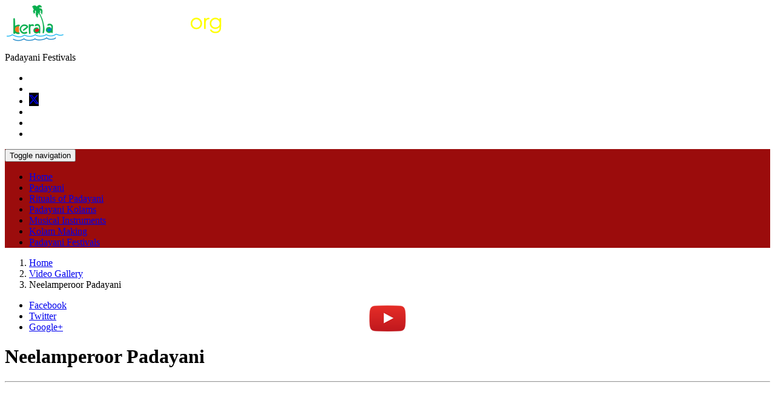

--- FILE ---
content_type: text/html; charset=UTF-8
request_url: https://www.keralatourism.org/padayani/video-gallery/neelamperoor-padayani/894
body_size: 3490
content:
<!DOCTYPE html>
<html lang="en">
<head>
<meta charset="utf-8">
<meta name="viewport" content="width=device-width, initial-scale=1.0">
<title>Neelamperoor Padayani | Padayani Festivals of Kerala | Kerala Tourism</title>
<meta name="keywords" content="Neelamperoor Padayani, Padayani Festivals of Kerala" />
<meta name="description" content="Neelamperoor Padayani of Kerala" />
<meta name="title" content="Neelamperoor Padayani | Padayani Festivals of Kerala | Kerala Tourism" />


<meta property="og:url" content="https://www.keralatourism.org/padayani/video-gallery/neelamperoor-padayani/894" />
<meta property="og:title" content="Neelamperoor Padayani | Padayani Festivals of Kerala | Kerala Tourism" />
<meta property="og:description" content="Neelamperoor Padayani of Kerala" />
<meta property="og:image" content="https://www.keralatourism.org/images/Padayani-FB-Banner.jpg" />
<meta property="og:type" content="Website" />
<meta property="og:site_name" content="Kerala Toruism - Padayani" />

<meta name="twitter:card" content="summary_large_image"/>
<meta name="twitter:site" content="@KeralaTourism"/>
<meta name="twitter:creator" content="@KeralaTourism"/>
<meta name="twitter:title" content="Neelamperoor Padayani | Padayani Festivals of Kerala | Kerala Tourism"/>
<meta name="twitter:description" content="Neelamperoor Padayani of Kerala"/>
<meta name="twitter:image" content="https://www.keralatourism.org/images/Padayani-FB-Banner.jpg"/>

<link rel="shortcut icon" href="https://www.keralatourism.org/favicon.ico" type="image/x-icon" />
<link href='https://fonts.googleapis.com/css?family=Open+Sans:300,400' rel='stylesheet' type='text/css'>
<link href="https://fonts.googleapis.com/css?family=Quicksand" rel="stylesheet">
<link href="https://fonts.googleapis.com/css?family=Handlee" rel="stylesheet">

<link href="https://fonts.googleapis.com/css?family=Montserrat:300,400,500,600,700|Lobster|Oswald:400,500,600|Raleway|Princess+Sofia" rel="stylesheet">
<link href="https://www.keralatourism.org/css/custom.css" rel="stylesheet" type="text/css" />
<link rel="shortcut icon" href="https://www.keralatourism.org/favicon.ico" type="image/x-icon" />
<link href="https://www.keralatourism.org/css/kt/bootstrap.min.css" rel="stylesheet" type="text/css" />
<link href="https://www.keralatourism.org/css/kt/kt-css-desktop.css?d=26012026110846" rel="stylesheet" type="text/css" />
<link href="https://www.keralatourism.org/css/kt/custom-kt.css" rel="stylesheet" type="text/css" />
<link href="https://www.keralatourism.org/css/kt/padayani.css" rel="stylesheet" type="text/css" />
<link href="https://www.keralatourism.org/css/font-awesome.min.css" rel="stylesheet">
<script type="text/javascript" src="https://www.keralatourism.org/js/kt/jquery-1.10.2.min.js"></script>
<script type="text/javascript" src="https://www.keralatourism.org/js/kt/bootstrap.js"></script>
<script type="text/javascript" src="https://www.keralatourism.org/js/kt/custom-kt.js?d=26012026110846"></script>
<script type="text/javascript" src="https://www.keralatourism.org/js/kt/kt.js?d=26012026110846"></script>
<!-- Global site tag (gtag.js) - Google Analytics -->
<script async src="https://www.googletagmanager.com/gtag/js?id=UA-1350892-1"></script>
<script>
  window.dataLayer = window.dataLayer || [];
  function gtag(){dataLayer.push(arguments);}
  gtag('js', new Date());

  gtag('config', 'UA-1350892-1');
</script>

<!-- Google Tag Manager -->
<script>(function(w,d,s,l,i){w[l]=w[l]||[];w[l].push({'gtm.start':
new Date().getTime(),event:'gtm.js'});var f=d.getElementsByTagName(s)[0],
j=d.createElement(s),dl=l!='dataLayer'?'&l='+l:'';j.async=true;j.src=
'https://www.googletagmanager.com/gtm.js?id='+i+dl;f.parentNode.insertBefore(j,f);
})(window,document,'script','dataLayer','GTM-5DXPJS8');</script>
<!-- End Google Tag Manager -->

</head>
<body style="background:none">
<!-- Google Tag Manager (noscript) -->
<noscript><iframe src="https://www.googletagmanager.com/ns.html?id=GTM-5DXPJS8"
height="0" width="0" style="display:none;visibility:hidden"></iframe></noscript>
<!-- End Google Tag Manager (noscript) --> 
<div class="row mar-non">
	<div class="header in-header">
	  	<div class="header-container hd_pad" >
		    <div class="row">
		      <div class="col-sm-4">
		        <div class="logo micro-logo"><a href="https://www.keralatourism.org/"><img src="https://www.keralatourism.org/images/kt/kerala-tourism-title.png?d=18122017" alt="Kerala Tourism"></a></div>
		      </div>
		      <div class="col-sm-4 text-center"><span class="special-title">Padayani Festivals</span></div>
		      <div class="col-sm-4">             
		        <ul class="social-menu">
		          <li class="top-share"><a href="http://www.youtube.com/keralatourism" class="yt" target="_blank"><i class='fa fa-youtube'></i></a></li>
		          <li class="top-share"><a href="https://www.facebook.com/keralatourismofficial" class="fb" target="_blank"><i class='fa fa-facebook'></i></a></li>
<li class="top-share"><a href="http://twitter.com/keralatourism" class="tw1" style="background-color:#000; padding-top:5px" target="_blank"><svg xmlns="http://www.w3.org/2000/svg" width="16" height="16" fill="currentColor" class="bi bi-twitter-x" viewBox="0 0 16 16">
  <path d="M12.6.75h2.454l-5.36 6.142L16 15.25h-4.937l-3.867-5.07-4.425 5.07H.316l5.733-6.57L0 .75h5.063l3.495 4.633L12.601.75Zm-.86 13.028h1.36L4.323 2.145H2.865z"/>
</svg></a></li>		          <li class="top-share"><a href="https://plus.google.com/+KeralatourismOrgOfficial" class="gl" target="_blank"><i class='fa fa-google'></i></a></li>
		          <li class="top-share"><a href="https://www.instagram.com/keralatourism/?hl=en" class="ig" target="_blank"><i class='fa fa-instagram'></i></a></li>
		          <li class="top-share"><a href="https://www.keralatourism.org/video-clips/whatsapp" class="wa" target="_blank"><i class='fa fa-whatsapp'></i></a></li>
		        </ul>
		      </div>
		    </div>
  </div>  
</div>
</div>
<div class="row mar-non nav_bg" style="background-color: #9b0c0c;">
    <div class="nav-set">
      <div class="navbar navbar-default bg-none" role="navigation">
        <div class="row mar-non ">
          <div class="navbar-header">
            <button type="button" class="navbar-toggle" data-toggle="collapse" data-target=".navbar-collapse"> <span class="sr-only">Toggle navigation</span> <span class="icon-bar"></span> <span class="icon-bar"></span> <span class="icon-bar"></span> </button>
          </div>
         	<div class="navbar-collapse collapse" id="templatemo-nav-barbg-none">
				<ul class="nav navbar-nav">					 
				<li class='nav02'><a href='https://www.keralatourism.org/padayani/'>Home</a></li>
<li class='nav02' ><a href="https://www.keralatourism.org/padayani/padayani/1">Padayani</a></li>
<li class='nav02' ><a href="https://www.keralatourism.org/padayani/rituals-padayani/4">Rituals of Padayani</a></li>
<li class='nav02' ><a href="https://www.keralatourism.org/padayani/kolams/13">Padayani Kolams</a></li>
<li class='nav02' ><a href="https://www.keralatourism.org/padayani/musical-intruments/24">Musical Instruments</a></li>
<li class='nav02' ><a href="https://www.keralatourism.org/padayani/kolam-making/25">Kolam Making</a></li><li class='nav02'><a href='https://www.keralatourism.org/padayani/festivals'>Padayani Festivals</a></li>	
	</ul>
 			</div>
        </div>
      </div>
    </div>
  </div> 
<div class="container">
<div class="col-md-12 content-block">
  <!-- <nav aria-label="breadcrumb">
      <ol class="breadcrumb">
        <li class="breadcrumb-item"><a href="#">Home</a></li>
        <li class="breadcrumb-item"><a href="#">Padayani Festivals</a></li>
        <li class="breadcrumb-item active" aria-current="page">Neelamperoor Padayani</li>
      </ol>
    </nav> -->
    
<nav aria-label='breadcrumb'><ol class='breadcrumb'><li class='breadcrumb-item'><a href='https://www.keralatourism.org/padayani/'>Home</a></li><li class='breadcrumb-item'><a href='https://www.keralatourism.org/padayani/video-gallery'>Video Gallery</a></li><li class='breadcrumb-item active' aria-current='page'>Neelamperoor Padayani</li></ol></nav>
<ul class="sharePage">
  <li class="fb"><a href="http://www.facebook.com/sharer/sharer.php?u=https://www.keralatourism.org/padayani/video-gallery/neelamperoor-padayani/894" target="_blank"><i class="fa fa-facebook"></i> Facebook</a></li>
  <li class="tw"><a href="http://twitter.com/home?status=https://www.keralatourism.org/padayani/video-gallery/neelamperoor-padayani/894" target="_blank"><i class="fa fa-twitter"></i> Twitter</a></li>
  <li class="gl"><a href="https://plus.google.com/share?url=https://www.keralatourism.org/padayani/video-gallery/neelamperoor-padayani/894" target="_blank"><i class="fa fa-google"></i> Google+</a></li>
</ul>  <div class="row">
    <div class="col-md-8 content-blk">
            <h1>Neelamperoor Padayani</h1>
<hr/>
       

		<iframe width="100%" height="350" src="https://www.youtube.com/embed/nRlLII-xswE?autoplay=1&fs=1&hd=1&modestbranding=1&showinfo=0&autohide=0&rel=0&theme=light&iv_load_policy=3&wmode=transparent" frameborder="0" allowfullscreen></iframe>
	
	 
<p><p>The Padayani festival of Palli Bhagavathy Temple at Neelamperoor in Kottayam district is special for several reasons.</p>
</p>

	




                     
                     
                     
       <!--Content footer Start  -->
       
       <div class="row">
       	<div class="col-sm-12">
                
                            
     
     
     	</div>
     </div>
     
      <!--Content footer End  -->             
                     
    </div>
    <div class="col-md-4">
            <style>
	
	.play_icon1 {
    position: absolute;
    left: 50%;
    top: 80%;
    bottom: 0;
    transform: translate(-50%, -50%);
    -ms-transform: translate(-50%, -50%);
    text-align: center;
}
</style>


<div class="aside-block">
  <div class="aside-head"><a href="https://www.keralatourism.org/padayani/picture-gallery">Photo Gallery</a></div>
  <a href="https://www.keralatourism.org/padayani/picture-gallery"><img src="https://www.keralatourism.org/images/padayani/photo-gallery-thumb.jpg" alt="Artforms" width="100%"></a></div>
<div class="aside-block">
  <div class="aside-head"><a href="https://www.keralatourism.org/padayani/video-gallery">Videos</a></div>
  <a href="https://www.keralatourism.org/padayani/video-gallery"><img src="https://www.keralatourism.org/images/padayani/video-gallery-thumb.jpg" alt="Artforms" width="100%"><div class="play_icon1"><img src="https://www.keralatourism.org/images/padayani/youtube.png"></div></a></div>
</div>
    </div>
  </div>
</div>
<center><div class="row nav_bg" >
          <div class="col-sm-3 col-md-offset-4">
            <ul class="social-menu" style="text-align:center">
              <li class="top-share"><a href="http://www.youtube.com/keralatourism" class="yt" target="_blank"><i class="fa fa-youtube"></i></a></li>
              <li class="top-share"><a href="https://www.facebook.com/keralatourismofficial" class="fb" target="_blank"><i class="fa fa-facebook"></i></a></li>
<li class="top-share"><a href="http://twitter.com/keralatourism" class="tw1" style="background-color:#000; padding-top:5px" target="_blank"><svg xmlns="http://www.w3.org/2000/svg" width="16" height="16" fill="currentColor" class="bi bi-twitter-x" viewBox="0 0 16 16">
  <path d="M12.6.75h2.454l-5.36 6.142L16 15.25h-4.937l-3.867-5.07-4.425 5.07H.316l5.733-6.57L0 .75h5.063l3.495 4.633L12.601.75Zm-.86 13.028h1.36L4.323 2.145H2.865z"/>
</svg></a></li>              <li class="top-share"><a href="https://plus.google.com/+KeralatourismOrgOfficial" class="gl" target="_blank"><i class="fa fa-google"></i></a></li>
              <li class="top-share"><a href="https://www.instagram.com/keralatourism/?hl=en" class="ig" target="_blank"><i class="fa fa-instagram"></i></a></li>
              <li class="top-share"><a href="https://www.keralatourism.org/video-clips/whatsapp" class="wa" target="_blank"><i class="fa fa-whatsapp"></i></a></li>
            </ul>
          </div>
          <div class="clear"></div>
          <div id="credit" style="bottom:0; left:0; right:0; margin-bottom:30px; color:#fff; ">
            <h1 class="hm-title" style="text-align:center; font-size:48px">Padayani Festivals</h1>
            Department of Tourism, Government of Kerala, Park View, Thiruvananthapuram, Kerala, India - 695 033<br>
            Phone: +91 471 2321132, Fax: +91 471 2322279, E-mail: <a href="mailto:info@keralatourism.org" target="_blank" class="txt_link">info@keralatourism.org</a> <br>
            All rights reserved © Kerala Tourism 2018. <a href="https://www.keralatourism.org/copyright" class="txt_link">Copyright</a> | <a href="https://www.keralatourism.org/termofuse" class="txt_link">Terms of Use</a>. Developed &amp; Maintained by ​<span title="Invis Private Limited, Kowdiar, Thiruvananthapuram." >Invis</span>. </div>
            </div>
        </center></body>
</html>

--- FILE ---
content_type: application/javascript
request_url: https://www.keralatourism.org/js/kt/custom-kt.js?d=26012026110846
body_size: 613
content:
jQuery(document).ready(function ($) {

    detectHeight();

    $('#banner-carousel').owlCarousel({
			margin: 0,
			loop: true,
			autoWidth: false,
			items: 1,
			nav: true,
			dots: false,
			autoplay: true,
			autoplayTimeout: 8000,
			autoplayHoverPause: false,
			animateOut: 'fadeOut',
			navText: ["<i class='fa fa-angle-left'></i>", "<i class='fa fa-angle-right'></i>"]
		}
    );
	
	$('#content-carousel').owlCarousel({
			margin: 0,
			loop: true,
			autoWidth: false,
			items: 1,
			nav: true,
			dots: false,
			autoplay: false,
			autoplayTimeout: 8000,
			navSpeed:1250,
			navText: ["<i class='fa fa-angle-left'></i>", "<i class='fa fa-angle-right'></i>"]
		}
    );
	
	$('#experience-carousel').owlCarousel({
			margin: 5,
			loop: true,
			autoWidth: false,
			items: 4,
			nav: true,
			dots: false,
			autoplay: true,
			autoplayTimeout: 8000,
			autoplaySpeed:1250,
			navSpeed:1250,
			navText: ["<i class='fa fa-angle-left'></i>", "<i class='fa fa-angle-right'></i>"],
			responsive: {
		  0: {
			items: 2
		  },
		  480: {
			items: 2
		  },
		  768: {
			items: 2
		  },
		  1024: {
			items: 4
		  },
		  1366: {
			items: 4
		  }
		}
		}
    );

	$('#calendar-carousel').owlCarousel({
		margin: 0,
		nav: true,
		dots: false,
		loop: false,
		navText: ["<i class='fa fa-angle-left'></i>", "<i class='fa fa-angle-right'></i>"],
		responsive: {
		  0: {
			items: 2
		  },
		  480: {
			items: 2
		  },
		  768: {
			items: 3
		  },
		  1024: {
			items: 4
		  },
		  1366: {
			items: 6
		  }
		}
	  });
	
	

});

function detectHeight() {	
    var h = Math.max(document.documentElement.clientHeight, window.innerHeight || 0);
    if (h >= 1080) {
        height = 1080;
    } else {
        height = h;
    }
	if(document.getElementById('slider1')){document.getElementById("slider1").style.height = height + "px";};
	if(document.getElementById('slider2')){document.getElementById("slider2").style.height = height + "px";};
	if(document.getElementById('slider3')){document.getElementById("slider3").style.height = height + "px";};
	if(document.getElementById('slider4')){document.getElementById("slider4").style.height = height + "px";};
	if(document.getElementById('slider5')){document.getElementById("slider5").style.height = height + "px";};
	if(document.getElementById('slider6')){document.getElementById("slider6").style.height = height + "px";};
	if(document.getElementById('slider7')){document.getElementById("slider7").style.height = height + "px";};
	if(document.getElementById('slider8')){document.getElementById("slider8").style.height = height + "px";};
	if(document.getElementById('slider_banner_ad')){document.getElementById("slider_banner_ad").style.height = height + "px";};
}